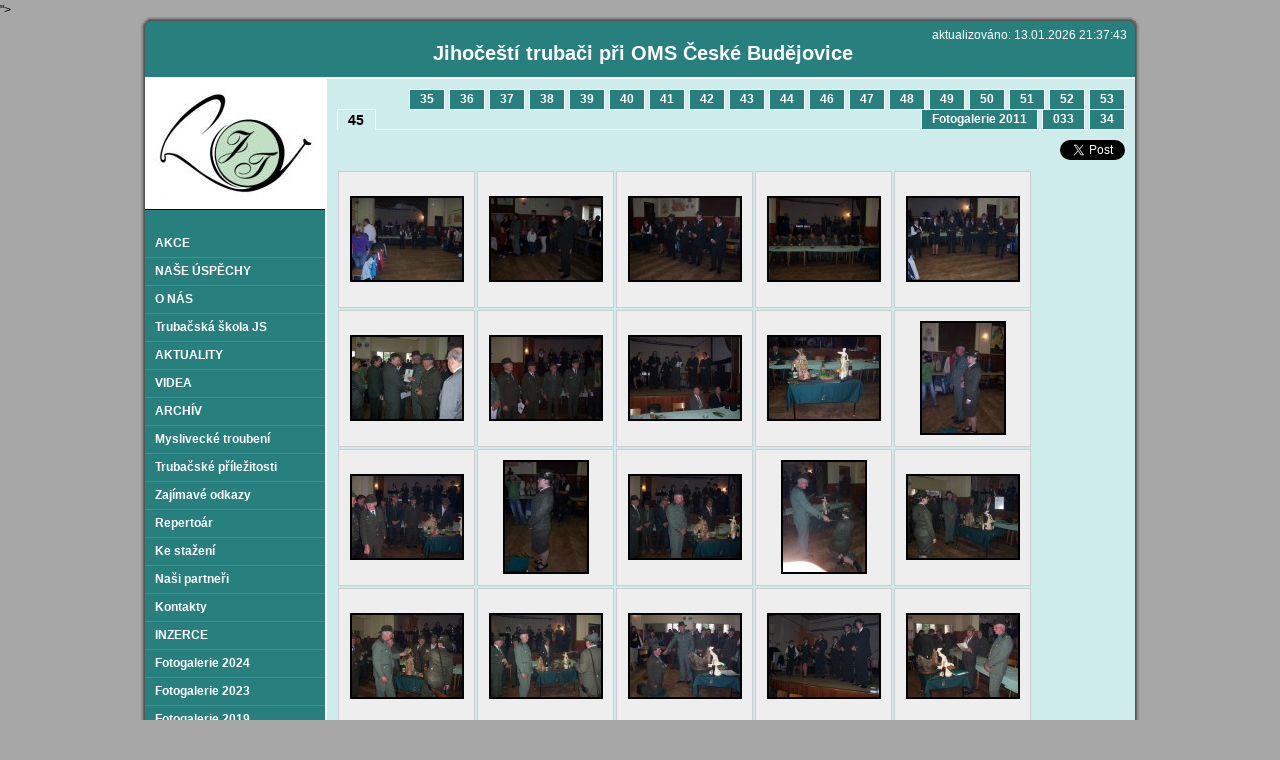

--- FILE ---
content_type: text/html
request_url: https://www.trubacicb.cz/45.html
body_size: 3713
content:
<!DOCTYPE html PUBLIC "-//W3C//DTD XHTML 1.0 Transitional//EN" "http://www.w3.org/TR/xhtml1/DTD/xhtml1-transitional.dtd">
<html xmlns="http://www.w3.org/1999/xhtml" xml:lang="cs" lang="cs">
<head>
<meta http-equiv="X-UA-Compatible" content="IE=7" />
<meta http-equiv="Content-Type" content="text/html; charset=utf-8" />
<title>Jihočeští trubači a Trubačská škola Josefa Selementa při OMS České Budějovice | 45</title>
<meta http-equiv="Content-Language" content="cs" />
<meta name="robots" content="index,follow" />
<meta name="googlebot" content="index,follow,snippet,archive" />
<meta name="description" content="Informace pro všechny příznivce a zájemce o myslivecké troubení a loveckou hudbu" />
<meta name="keywords" content="trubačská škola J. Selementa při OMS České Budějovice, lesnice, borlice, lovecká hudba a fanfáry, myslivecká hudba, myslivecké desatero, výuka trubačů, pro začátečníky i pokročilé, trubačský soubor, Jihočeští trubači České Budějovice, myslivecké tradice" />
<meta name="version" content="Professional" />
<meta name="author" content="Web generated by WebSnadno.cz service, for content is responsible external user." />
<meta name="webmaster" content="Web generated by WebSnadno.cz service, for content is responsible external user." />
<meta name="copyright" content="Web generated by WebSnadno.cz service, for content is responsible external user." />


<style type="text/css">
<!--
body,td,th,legend {
    font-family: Verdana, Arial, Helvetica, sans-serif;
    font-size: 12px;
    color:#000000;    
}
.widget {
	float:right;
	display: block;
    margin: 0px 0px 10px 10px;
    line-height: normal;
}
.widget_area {	
	margin-bottom:5px;
	background: url("https://w1.websnadno.cz/html/sablony/xhtml/bg-bottom.png") no-repeat bottom right;
	padding: 0px 0px 3px 0px;
}
.widget_title {	
	font-size: 14px;
	font-weight: bold;
	padding: 10px 12px 0px 10px;
	background: url("https://w1.websnadno.cz/html/sablony/xhtml/bg-line.png") repeat-y top right;
}
.widget_content {
	padding: 10px 12px 10px 10px;
	background: url("https://w1.websnadno.cz/html/sablony/xhtml/bg-line.png") repeat-y top right;
}
.errmsg{
	background: url("https://w1.websnadno.cz/html/sablony/univerzalni/errmsg.png") top left no-repeat;
	width: 272px; height: 33px; text-align: center; margin: 5px 13px; line-height: 39px; color: #990000; font-weight: bold; font-size: 13px;
}
-->
</style>

<!--[if lt IE 7]>
<style type="text/css">
	.widget_area {border-bottom: 1px solid #277F7E;border-left: 1px solid #277F7E;margin-bottom:0px;padding-bottom:0px;}
	.widget_area, .widget_title, .widget_content {background: none;}
</style>
<![endif]-->

<link href="https://w1.websnadno.cz/html/sablony/xhtml/1/e.css" rel="stylesheet" type="text/css" media="all" id="stylesheet" /></head>
<body oncontextmenu="return false" onmousedown="return false" onselectstart="return false" ondragstart="return false" style="< BGSOUND SRC=" 04_vitani.mp3" LOOP=" 1" >"><table width="1000" border="0" cellspacing="0" cellpadding="0" class="hlavni" align="center">
  <tr>
	<td colspan="4" class="textlogaobal" valign="middle">
			<div align="right">aktualizováno: 13.01.2026 21:37:43&nbsp;</div>
			<h1 class="textloga" id="gtyp_textloga">Jihočeští trubači při OMS České Budějovice</h1>
	</td>
  </tr>
  <tr>
   	<td class="okrajvlevo"></td>
	<td class="menuobal" valign="top"><div class="logoobal"><img class="obrazekloga" id="gtyp_obrazekloga_puvodni" width="180" src="https://www.trubacicb.cz/sablona/logo_logo-trubaci-jihocesti.jpg?rand=1465139504" alt="" /></div><a href='/' class='menu' ><span>AKCE</span></a><a href='NASE-USPECHY.html' class='menu' ><span>NAŠE ÚSPĚCHY</span></a><a href='O-NAS.html' class='menu' ><span>O NÁS</span></a><a href='Trubacska-skola-JS.html' class='menu' ><span>Trubačská škola JS</span></a><a href='AKTUALITY.html' class='menu' ><span>AKTUALITY</span></a><a href='VIDEA.html' class='menu' ><span>VIDEA</span></a><a href='ARCHIV.html' class='menu' ><span>ARCHÍV</span></a><a href='Myslivecke-troubeni.html' class='menu' ><span>Myslivecké troubení</span></a><a href='Trubacske-prilezitosti.html' class='menu' ><span>Trubačské příležitosti</span></a><a href='Zajimave-odkazy.html' class='menu' ><span>Zajímavé odkazy</span></a><a href='Repertoar.html' class='menu' ><span>Repertoár</span></a><a href='Ke-stazeni.html' class='menu' ><span>Ke stažení</span></a><a href='Nasi-partneri.html' class='menu' ><span>Naši partneři</span></a><a href='Kontakty.html' class='menu' ><span>Kontakty</span></a><a href='INZERCE.html' class='menu' ><span>INZERCE</span></a><a href='Fotogalerie-2024.html' class='menu' ><span>Fotogalerie 2024</span></a><a href='Fotogalerie-2023.html' class='menu' ><span>Fotogalerie 2023</span></a><a href='Fotogalerie-2019.html' class='menu' ><span>Fotogalerie 2019</span></a><a href='Fotogalerie-2018.html' class='menu' ><span>Fotogalerie 2018</span></a><a href='Fotogalerie-2017.html' class='menu' ><span>Fotogalerie 2017</span></a><a href='Fotogalerie-2016.html' class='menu' ><span>Fotogalerie 2016</span></a><a href='Fotogalerie-2015.html' class='menu' ><span>Fotogalerie 2015</span></a><a href='Fotogalerie-2014.html' class='menu' ><span>Fotogalerie 2014</span></a><a href='Fotogalerie-2013.html' class='menu' ><span>Fotogalerie 2013</span></a><a href='Fotogalerie-2012.html' class='menu' ><span>Fotogalerie 2012</span></a><a href='Fotogalerie-2011.html' class='menu' ><span>Fotogalerie 2011</span></a><a href='Fotogalerie-2010.html' class='menu' ><span>Fotogalerie 2010</span></a><a href='Fotogalerie-2009.html' class='menu' ><span>Fotogalerie 2009</span></a><br /><div align="center"></div><br />
	</td>
	<td class="obsahobal" valign="top">
		<table width="100%" border="0" cellspacing="10" cellpadding="0">
		  <tr><td height='15'><table width='100%' border='0' cellspacing='0' cellpadding='0'><tr><td valign='bottom' width='5%' class='nadpispodstr'><div class='podnadpispodstr'><nobr>45</nobr></div></td><td class='podtrhnuti' align='right'><div class='podmenupomocny'><nobr><a href='53.html' class='podmenu' ><span>53</span></a></nobr></div><div class='podmenupomocny'><nobr><a href='52.html' class='podmenu' ><span>52</span></a></nobr></div><div class='podmenupomocny'><nobr><a href='51.html' class='podmenu' ><span>51</span></a></nobr></div><div class='podmenupomocny'><nobr><a href='50.html' class='podmenu' ><span>50</span></a></nobr></div><div class='podmenupomocny'><nobr><a href='49.html' class='podmenu' ><span>49</span></a></nobr></div><div class='podmenupomocny'><nobr><a href='48.html' class='podmenu' ><span>48</span></a></nobr></div><div class='podmenupomocny'><nobr><a href='47.html' class='podmenu' ><span>47</span></a></nobr></div><div class='podmenupomocny'><nobr><a href='46.html' class='podmenu' ><span>46</span></a></nobr></div><div class='podmenupomocny'><nobr><a href='44.html' class='podmenu' ><span>44</span></a></nobr></div><div class='podmenupomocny'><nobr><a href='43.html' class='podmenu' ><span>43</span></a></nobr></div><div class='podmenupomocny'><nobr><a href='42.html' class='podmenu' ><span>42</span></a></nobr></div><div class='podmenupomocny'><nobr><a href='41.html' class='podmenu' ><span>41</span></a></nobr></div><div class='podmenupomocny'><nobr><a href='40.html' class='podmenu' ><span>40</span></a></nobr></div><div class='podmenupomocny'><nobr><a href='39.html' class='podmenu' ><span>39</span></a></nobr></div><div class='podmenupomocny'><nobr><a href='38.html' class='podmenu' ><span>38</span></a></nobr></div><div class='podmenupomocny'><nobr><a href='37.html' class='podmenu' ><span>37</span></a></nobr></div><div class='podmenupomocny'><nobr><a href='36.html' class='podmenu' ><span>36</span></a></nobr></div><div class='podmenupomocny'><nobr><a href='35103.html' class='podmenu' ><span>35</span></a></nobr></div><div class='podmenupomocny'><nobr><a href='34.html' class='podmenu' ><span>34</span></a></nobr></div><div class='podmenupomocny'><nobr><a href='03399.html' class='podmenu' ><span>033</span></a></nobr></div><div class='podmenupomocny'><nobr><a href='Fotogalerie-2011.html' class='podmenu' ><span>Fotogalerie 2011</span></a></nobr></div></td></tr></table></td></tr>		  
		  <tr>
			<td valign="top">
				<div style="width:100%;line-height:normal;"><div class='social_links' style='min-height:24px;margin-bottom:6px;'><div style="float:right;">
						<div id="fb-root"></div>
						<script>(function(d, s, id) {
						  var js, fjs = d.getElementsByTagName(s)[0];
						  if (d.getElementById(id)) return;
						  js = d.createElement(s); js.id = id;
						  js.src = "//connect.facebook.net/cs_CZ/sdk.js#xfbml=1&version=v2.3";
						  fjs.parentNode.insertBefore(js, fjs);
						}(document, 'script', 'facebook-jssdk'));</script>
						<div class="fb-like" data-href="http://www.trubacicb.cz/45.html" data-width="160" data-layout="button_count" data-action="like" data-show-faces="false" data-share="false"></div>	
				   </div><div style="float:right;margin-right:20px;">
					<div class="g-plusone" data-size="medium" data-align="right" data-href="http://www.trubacicb.cz/45.html"></div>
					<script type="text/javascript">
					  window.___gcfg = {lang: 'cs'};
					  (function() {
					    var po = document.createElement('script'); po.type = 'text/javascript'; po.async = true;
					    po.src = 'https://apis.google.com/js/plusone.js';
					    var s = document.getElementsByTagName('script')[0]; s.parentNode.insertBefore(po, s);
					  })();
					</script>
				</div><div style="float:right;">
					<a href="https://twitter.com/share" data-align="right" class="twitter-share-button" data-url="http://www.trubacicb.cz/45.html" data-text="" data-lang="cs">Tweet</a>
				   	<script>!function(d,s,id){var js,fjs=d.getElementsByTagName(s)[0],p=/^http:/.test(d.location)?'http':'https';if(!d.getElementById(id)){js=d.createElement(s);js.id=id;js.src=p+'://platform.twitter.com/widgets.js';fjs.parentNode.insertBefore(js,fjs);}}(document, 'script', 'twitter-wjs');</script>
				  </div></div><style type="text/css">
<!--
.Odsazeni {
	color: #000000;
	margin:1px 5px 1px 5px;
}
.VelkaFotka {
	border:2px solid #000000;
}
.VelkaFotkaTD {
	padding:1px;
}
.RamVelkaFotkaDIV {
	background-image:url(http://w1.websnadno.cz/html/pic/cas.gif);
	background-repeat:no-repeat;
	background-position:center;
	border:1px solid #cccccc;
	background-color:#eeeeee;
	padding:5px 0px 5px 0px;
}

.NahledFotka {
	border:none;
}
.NahledTabulka  {
	width:137px;
	height:137px;
	border:1px solid #cccccc;
	float:left;
	margin:1px;
	background-color:#eeeeee;
	background-image:url(http://w1.websnadno.cz/html/pic/cas.gif);
	background-repeat:no-repeat;
	background-position:center;
}

.NahledAhref img  {
	border:2px solid #000000;
}
.NahledAhref:hover img {
	border:2px solid #ffffff;
}
.NahledAhrefVyp img  {
	border:2px solid #888888;
	cursor:default;
}
-->
</style><script language="javascript" type="text/javascript">
<!--
var AdresarNahledu = "fotogalerie/126/nahledy";
var AdresarVelkych = "fotogalerie/126/velke";
var AdresarOriginalu = "fotogalerie/126/originaly";

var VetsiVelikostText = " - klikni pro větší velikost";
-->
</script>
	<script language="javascript" type="text/javascript">
	<!--
	function Posun() {
		if (Fotky.length==0)
			document.write("Fotogalerie neobsahuje žádné fotky...");
		else {
			document.write("<table border='0' cellpadding='0' cellspacing='0'><tr><td>");
			for (var i=1; i <= Fotky.length; i++) {
				document.write("<table class='NahledTabulka' border='0' cellspacing='0' cellpadding='0'><tr><td align='center' valign='middle'><a href='?fotka="+i+"#foto' class='NahledAhref'><img class='NahledFotka' alt='' src='"+AdresarNahledu+"/"+eval("Fotka"+i)["soubor"]+"' /></a></td></tr></table>");
			}
			document.write("</td></tr></table>");
		}
	}
	-->
	</script><script src="fotogalerie/126/fotky.js?rand=213" language="javascript"></script></div>				
			</td>
		  </tr>
		</table>
	</td>
	<td class="okrajvpravo"></td>
  </tr>
  <tr>
  	<td colspan="4" class="zapati" valign="middle">
  		<div class='pocitadlo'>&nbsp;<span id="sitemap"><a href="?map"><img src="https://w1.websnadno.cz/html/pic/sitemap-b.gif" alt="" border="0" /> <span>Mapa stránek</span></a></span>&nbsp;</div>	
	</td>
  </tr>
</table></body></html>


--- FILE ---
content_type: text/html; charset=utf-8
request_url: https://accounts.google.com/o/oauth2/postmessageRelay?parent=https%3A%2F%2Fwww.trubacicb.cz&jsh=m%3B%2F_%2Fscs%2Fabc-static%2F_%2Fjs%2Fk%3Dgapi.lb.en.2kN9-TZiXrM.O%2Fd%3D1%2Frs%3DAHpOoo_B4hu0FeWRuWHfxnZ3V0WubwN7Qw%2Fm%3D__features__
body_size: 161
content:
<!DOCTYPE html><html><head><title></title><meta http-equiv="content-type" content="text/html; charset=utf-8"><meta http-equiv="X-UA-Compatible" content="IE=edge"><meta name="viewport" content="width=device-width, initial-scale=1, minimum-scale=1, maximum-scale=1, user-scalable=0"><script src='https://ssl.gstatic.com/accounts/o/2580342461-postmessagerelay.js' nonce="z14yhPHSfr4OWtbcwEmJ-g"></script></head><body><script type="text/javascript" src="https://apis.google.com/js/rpc:shindig_random.js?onload=init" nonce="z14yhPHSfr4OWtbcwEmJ-g"></script></body></html>

--- FILE ---
content_type: application/javascript
request_url: https://www.trubacicb.cz/fotogalerie/126/fotky.js?rand=213
body_size: 7936
content:
var Fotka1 = new Array( );
Fotka1["soubor"] = "100_2307.jpg";
Fotka1["nazev"] = "100_2307";
Fotka1["popis"] = "";
Fotka1["exif"] = "";

var Fotka2 = new Array( );
Fotka2["soubor"] = "100_2308.jpg";
Fotka2["nazev"] = "100_2308";
Fotka2["popis"] = "";
Fotka2["exif"] = "";

var Fotka3 = new Array( );
Fotka3["soubor"] = "100_2310.jpg";
Fotka3["nazev"] = "100_2310";
Fotka3["popis"] = "";
Fotka3["exif"] = "";

var Fotka4 = new Array( );
Fotka4["soubor"] = "100_2311.jpg";
Fotka4["nazev"] = "100_2311";
Fotka4["popis"] = "";
Fotka4["exif"] = "";

var Fotka5 = new Array( );
Fotka5["soubor"] = "100_2313.jpg";
Fotka5["nazev"] = "100_2313";
Fotka5["popis"] = "";
Fotka5["exif"] = "";

var Fotka6 = new Array( );
Fotka6["soubor"] = "100_2331.jpg";
Fotka6["nazev"] = "100_2331";
Fotka6["popis"] = "";
Fotka6["exif"] = "";

var Fotka7 = new Array( );
Fotka7["soubor"] = "100_2338.jpg";
Fotka7["nazev"] = "100_2338";
Fotka7["popis"] = "";
Fotka7["exif"] = "";

var Fotka8 = new Array( );
Fotka8["soubor"] = "100_2340.jpg";
Fotka8["nazev"] = "100_2340";
Fotka8["popis"] = "";
Fotka8["exif"] = "";

var Fotka9 = new Array( );
Fotka9["soubor"] = "100_2343.jpg";
Fotka9["nazev"] = "100_2343";
Fotka9["popis"] = "";
Fotka9["exif"] = "";

var Fotka10 = new Array( );
Fotka10["soubor"] = "100_2352.jpg";
Fotka10["nazev"] = "100_2352";
Fotka10["popis"] = "";
Fotka10["exif"] = "";

var Fotka11 = new Array( );
Fotka11["soubor"] = "100_2353.jpg";
Fotka11["nazev"] = "100_2353";
Fotka11["popis"] = "";
Fotka11["exif"] = "";

var Fotka12 = new Array( );
Fotka12["soubor"] = "100_2354.jpg";
Fotka12["nazev"] = "100_2354";
Fotka12["popis"] = "";
Fotka12["exif"] = "";

var Fotka13 = new Array( );
Fotka13["soubor"] = "100_2355.jpg";
Fotka13["nazev"] = "100_2355";
Fotka13["popis"] = "";
Fotka13["exif"] = "";

var Fotka14 = new Array( );
Fotka14["soubor"] = "100_2363.jpg";
Fotka14["nazev"] = "100_2363";
Fotka14["popis"] = "";
Fotka14["exif"] = "";

var Fotka15 = new Array( );
Fotka15["soubor"] = "100_2365.jpg";
Fotka15["nazev"] = "100_2365";
Fotka15["popis"] = "";
Fotka15["exif"] = "";

var Fotka16 = new Array( );
Fotka16["soubor"] = "100_2368.jpg";
Fotka16["nazev"] = "100_2368";
Fotka16["popis"] = "";
Fotka16["exif"] = "";

var Fotka17 = new Array( );
Fotka17["soubor"] = "100_2375.jpg";
Fotka17["nazev"] = "100_2375";
Fotka17["popis"] = "";
Fotka17["exif"] = "";

var Fotka18 = new Array( );
Fotka18["soubor"] = "100_2383.jpg";
Fotka18["nazev"] = "100_2383";
Fotka18["popis"] = "";
Fotka18["exif"] = "";

var Fotka19 = new Array( );
Fotka19["soubor"] = "100_2385.jpg";
Fotka19["nazev"] = "100_2385";
Fotka19["popis"] = "";
Fotka19["exif"] = "";

var Fotka20 = new Array( );
Fotka20["soubor"] = "100_2390.jpg";
Fotka20["nazev"] = "100_2390";
Fotka20["popis"] = "";
Fotka20["exif"] = "";

var Fotka21 = new Array( );
Fotka21["soubor"] = "100_2394.jpg";
Fotka21["nazev"] = "100_2394";
Fotka21["popis"] = "";
Fotka21["exif"] = "";

var Fotka22 = new Array( );
Fotka22["soubor"] = "p1090612.jpg";
Fotka22["nazev"] = "p1090612";
Fotka22["popis"] = "";
Fotka22["exif"] = "";

var Fotka23 = new Array( );
Fotka23["soubor"] = "p1090614.jpg";
Fotka23["nazev"] = "p1090614";
Fotka23["popis"] = "";
Fotka23["exif"] = "";

var Fotka24 = new Array( );
Fotka24["soubor"] = "p1090618.jpg";
Fotka24["nazev"] = "p1090618";
Fotka24["popis"] = "";
Fotka24["exif"] = "";

var Fotka25 = new Array( );
Fotka25["soubor"] = "p1090641.jpg";
Fotka25["nazev"] = "p1090641";
Fotka25["popis"] = "";
Fotka25["exif"] = "";

var Fotka26 = new Array( );
Fotka26["soubor"] = "p1090645.jpg";
Fotka26["nazev"] = "p1090645";
Fotka26["popis"] = "";
Fotka26["exif"] = "";

var Fotka27 = new Array( );
Fotka27["soubor"] = "p1090647.jpg";
Fotka27["nazev"] = "p1090647";
Fotka27["popis"] = "";
Fotka27["exif"] = "";

var Fotka28 = new Array( );
Fotka28["soubor"] = "p1090656.jpg";
Fotka28["nazev"] = "p1090656";
Fotka28["popis"] = "";
Fotka28["exif"] = "";

var Fotka29 = new Array( );
Fotka29["soubor"] = "p7290524.jpg";
Fotka29["nazev"] = "p7290524";
Fotka29["popis"] = "";
Fotka29["exif"] = "";

var Fotka30 = new Array( );
Fotka30["soubor"] = "p7290534.jpg";
Fotka30["nazev"] = "p7290534";
Fotka30["popis"] = "";
Fotka30["exif"] = "";

var Fotka31 = new Array( );
Fotka31["soubor"] = "p7290542.jpg";
Fotka31["nazev"] = "p7290542";
Fotka31["popis"] = "";
Fotka31["exif"] = "";

var Fotka32 = new Array( );
Fotka32["soubor"] = "p7300580.jpg";
Fotka32["nazev"] = "p7300580";
Fotka32["popis"] = "";
Fotka32["exif"] = "";

var Fotka33 = new Array( );
Fotka33["soubor"] = "p7300586.jpg";
Fotka33["nazev"] = "p7300586";
Fotka33["popis"] = "";
Fotka33["exif"] = "";

var Fotka34 = new Array( );
Fotka34["soubor"] = "p7300595.jpg";
Fotka34["nazev"] = "p7300595";
Fotka34["popis"] = "";
Fotka34["exif"] = "";

var Fotka35 = new Array( );
Fotka35["soubor"] = "p7300601.jpg";
Fotka35["nazev"] = "p7300601";
Fotka35["popis"] = "";
Fotka35["exif"] = "";

var Fotka36 = new Array( );
Fotka36["soubor"] = "p7300602.jpg";
Fotka36["nazev"] = "p7300602";
Fotka36["popis"] = "";
Fotka36["exif"] = "";

var Fotka37 = new Array( );
Fotka37["soubor"] = "p7300618.jpg";
Fotka37["nazev"] = "p7300618";
Fotka37["popis"] = "";
Fotka37["exif"] = "";

var Fotka38 = new Array( );
Fotka38["soubor"] = "p7300639.jpg";
Fotka38["nazev"] = "p7300639";
Fotka38["popis"] = "";
Fotka38["exif"] = "";

var Fotka39 = new Array( );
Fotka39["soubor"] = "p7300645.jpg";
Fotka39["nazev"] = "p7300645";
Fotka39["popis"] = "";
Fotka39["exif"] = "";

var Fotka40 = new Array( );
Fotka40["soubor"] = "p7300705.jpg";
Fotka40["nazev"] = "p7300705";
Fotka40["popis"] = "";
Fotka40["exif"] = "";

var Fotka41 = new Array( );
Fotka41["soubor"] = "p7300709.jpg";
Fotka41["nazev"] = "p7300709";
Fotka41["popis"] = "";
Fotka41["exif"] = "";

var Fotka42 = new Array( );
Fotka42["soubor"] = "p7300710.jpg";
Fotka42["nazev"] = "p7300710";
Fotka42["popis"] = "";
Fotka42["exif"] = "";

var Fotka43 = new Array( );
Fotka43["soubor"] = "p7300732.jpg";
Fotka43["nazev"] = "p7300732";
Fotka43["popis"] = "";
Fotka43["exif"] = "";

var Fotka44 = new Array( );
Fotka44["soubor"] = "p7300745.jpg";
Fotka44["nazev"] = "p7300745";
Fotka44["popis"] = "";
Fotka44["exif"] = "";

var Fotka45 = new Array( );
Fotka45["soubor"] = "p7300752.jpg";
Fotka45["nazev"] = "p7300752";
Fotka45["popis"] = "";
Fotka45["exif"] = "";

var Fotka46 = new Array( );
Fotka46["soubor"] = "p7300756.jpg";
Fotka46["nazev"] = "p7300756";
Fotka46["popis"] = "";
Fotka46["exif"] = "";

var Fotka47 = new Array( );
Fotka47["soubor"] = "p7300759.jpg";
Fotka47["nazev"] = "p7300759";
Fotka47["popis"] = "";
Fotka47["exif"] = "";

var Fotka48 = new Array( );
Fotka48["soubor"] = "p7300764.jpg";
Fotka48["nazev"] = "p7300764";
Fotka48["popis"] = "";
Fotka48["exif"] = "";

var Fotka49 = new Array( );
Fotka49["soubor"] = "p7300765.jpg";
Fotka49["nazev"] = "p7300765";
Fotka49["popis"] = "";
Fotka49["exif"] = "";

var Fotka50 = new Array( );
Fotka50["soubor"] = "p7300772.jpg";
Fotka50["nazev"] = "p7300772";
Fotka50["popis"] = "";
Fotka50["exif"] = "";

var Fotka51 = new Array( );
Fotka51["soubor"] = "p7300775.jpg";
Fotka51["nazev"] = "p7300775";
Fotka51["popis"] = "";
Fotka51["exif"] = "";

var Fotka52 = new Array( );
Fotka52["soubor"] = "p7300778.jpg";
Fotka52["nazev"] = "p7300778";
Fotka52["popis"] = "";
Fotka52["exif"] = "";

var Fotka53 = new Array( );
Fotka53["soubor"] = "p7300779.jpg";
Fotka53["nazev"] = "p7300779";
Fotka53["popis"] = "";
Fotka53["exif"] = "";

var Fotky = new Array(Fotka1, Fotka2, Fotka3, Fotka4, Fotka5, Fotka6, Fotka7, Fotka8, Fotka9, Fotka10, Fotka11, Fotka12, Fotka13, Fotka14, Fotka15, Fotka16, Fotka17, Fotka18, Fotka19, Fotka20, Fotka21, Fotka22, Fotka23, Fotka24, Fotka25, Fotka26, Fotka27, Fotka28, Fotka29, Fotka30, Fotka31, Fotka32, Fotka33, Fotka34, Fotka35, Fotka36, Fotka37, Fotka38, Fotka39, Fotka40, Fotka41, Fotka42, Fotka43, Fotka44, Fotka45, Fotka46, Fotka47, Fotka48, Fotka49, Fotka50, Fotka51, Fotka52, Fotka53);
Posun(1,'',true);